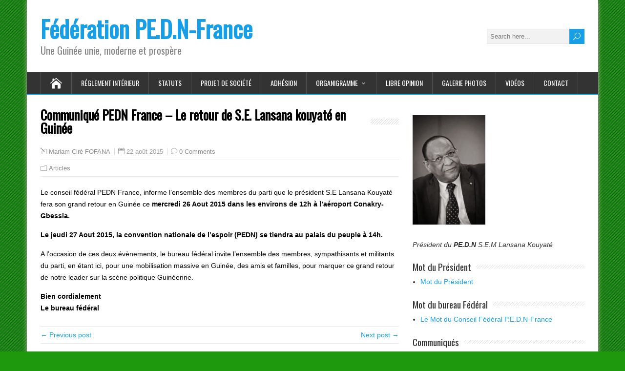

--- FILE ---
content_type: text/html; charset=UTF-8
request_url: https://www.pedn-france.org/communique-pedn-france-le-retour-de-s-e-lansana-kouyate-en-guinee/
body_size: 10931
content:
<!DOCTYPE html>
<!--[if IE 7]>
<html class="ie ie7" lang="fr-FR"
	prefix="og: https://ogp.me/ns#" >
<![endif]-->
<!--[if IE 8]>
<html class="ie ie8" lang="fr-FR"
	prefix="og: https://ogp.me/ns#" >
<![endif]-->
<!--[if !(IE 7) | !(IE 8)  ]><!-->
<html lang="fr-FR"
	prefix="og: https://ogp.me/ns#" >
<!--<![endif]-->
<head>
  <meta charset="UTF-8" /> 
  <meta name="viewport" content="width=device-width, initial-scale=1" />  
  <link rel="pingback" href="https://www.pedn-france.org/xmlrpc.php">  
<title>Communiqué PEDN France – Le retour de S.E. Lansana kouyaté en Guinée - Fédération PE.D.N-France</title>
<style>
#wpadminbar #wp-admin-bar-vtrts_free_top_button .ab-icon:before {
	content: "\f185";
	color: #1DAE22;
	top: 3px;
}
</style>

		<!-- All in One SEO 4.1.7 -->
		<meta name="description" content="Le conseil fédéral PEDN France, informe l’ensemble des membres du parti que le président S.E Lansana Kouyaté fera son grand retour en Guinée ce mercredi 26 Aout 2015 dans les environs de 12h à l’aéroport Conakry-Gbessia. Le jeudi 27 Aout 2015, la convention nationale de l’espoir (PEDN) se tiendra au palais du peuple à 14h." />
		<meta name="robots" content="max-image-preview:large" />
		<link rel="canonical" href="https://www.pedn-france.org/communique-pedn-france-le-retour-de-s-e-lansana-kouyate-en-guinee/" />
		<meta property="og:locale" content="fr_FR" />
		<meta property="og:site_name" content="Fédération PE.D.N-France - Une Guinée unie, moderne et prospère" />
		<meta property="og:type" content="article" />
		<meta property="og:title" content="Communiqué PEDN France – Le retour de S.E. Lansana kouyaté en Guinée - Fédération PE.D.N-France" />
		<meta property="og:description" content="Le conseil fédéral PEDN France, informe l’ensemble des membres du parti que le président S.E Lansana Kouyaté fera son grand retour en Guinée ce mercredi 26 Aout 2015 dans les environs de 12h à l’aéroport Conakry-Gbessia. Le jeudi 27 Aout 2015, la convention nationale de l’espoir (PEDN) se tiendra au palais du peuple à 14h." />
		<meta property="og:url" content="https://www.pedn-france.org/communique-pedn-france-le-retour-de-s-e-lansana-kouyate-en-guinee/" />
		<meta property="article:published_time" content="2015-08-22T11:33:25+00:00" />
		<meta property="article:modified_time" content="2015-08-22T11:33:25+00:00" />
		<meta name="twitter:card" content="summary" />
		<meta name="twitter:title" content="Communiqué PEDN France – Le retour de S.E. Lansana kouyaté en Guinée - Fédération PE.D.N-France" />
		<meta name="twitter:description" content="Le conseil fédéral PEDN France, informe l’ensemble des membres du parti que le président S.E Lansana Kouyaté fera son grand retour en Guinée ce mercredi 26 Aout 2015 dans les environs de 12h à l’aéroport Conakry-Gbessia. Le jeudi 27 Aout 2015, la convention nationale de l’espoir (PEDN) se tiendra au palais du peuple à 14h." />
		<script type="application/ld+json" class="aioseo-schema">
			{"@context":"https:\/\/schema.org","@graph":[{"@type":"WebSite","@id":"https:\/\/www.pedn-france.org\/#website","url":"https:\/\/www.pedn-france.org\/","name":"F\u00e9d\u00e9ration PE.D.N-France","description":"Une Guin\u00e9e unie, moderne et prosp\u00e8re","inLanguage":"fr-FR","publisher":{"@id":"https:\/\/www.pedn-france.org\/#organization"}},{"@type":"Organization","@id":"https:\/\/www.pedn-france.org\/#organization","name":"F\u00e9d\u00e9ration PE.D.N-France","url":"https:\/\/www.pedn-france.org\/"},{"@type":"BreadcrumbList","@id":"https:\/\/www.pedn-france.org\/communique-pedn-france-le-retour-de-s-e-lansana-kouyate-en-guinee\/#breadcrumblist","itemListElement":[{"@type":"ListItem","@id":"https:\/\/www.pedn-france.org\/#listItem","position":1,"item":{"@type":"WebPage","@id":"https:\/\/www.pedn-france.org\/","name":"Accueil","description":"Une Guin\u00e9e unie, moderne et prosp\u00e8re","url":"https:\/\/www.pedn-france.org\/"},"nextItem":"https:\/\/www.pedn-france.org\/communique-pedn-france-le-retour-de-s-e-lansana-kouyate-en-guinee\/#listItem"},{"@type":"ListItem","@id":"https:\/\/www.pedn-france.org\/communique-pedn-france-le-retour-de-s-e-lansana-kouyate-en-guinee\/#listItem","position":2,"item":{"@type":"WebPage","@id":"https:\/\/www.pedn-france.org\/communique-pedn-france-le-retour-de-s-e-lansana-kouyate-en-guinee\/","name":"Communiqu\u00e9 PEDN France - Le retour de S.E. Lansana kouyat\u00e9 en Guin\u00e9e","description":"Le conseil f\u00e9d\u00e9ral PEDN France, informe l\u2019ensemble des membres du parti que le pr\u00e9sident S.E Lansana Kouyat\u00e9 fera son grand retour en Guin\u00e9e ce mercredi 26 Aout 2015 dans les environs de 12h \u00e0 l\u2019a\u00e9roport Conakry-Gbessia. Le jeudi 27 Aout 2015, la convention nationale de l\u2019espoir (PEDN) se tiendra au palais du peuple \u00e0 14h.","url":"https:\/\/www.pedn-france.org\/communique-pedn-france-le-retour-de-s-e-lansana-kouyate-en-guinee\/"},"previousItem":"https:\/\/www.pedn-france.org\/#listItem"}]},{"@type":"Person","@id":"https:\/\/www.pedn-france.org\/author\/mfofana\/#author","url":"https:\/\/www.pedn-france.org\/author\/mfofana\/","name":"Mariam\u00a0Cir\u00e9 FOFANA","image":{"@type":"ImageObject","@id":"https:\/\/www.pedn-france.org\/communique-pedn-france-le-retour-de-s-e-lansana-kouyate-en-guinee\/#authorImage","url":"https:\/\/secure.gravatar.com\/avatar\/b0fb198302eba48278f51e6b11704c68?s=96&d=mm&r=g","width":96,"height":96,"caption":"Mariam\u00a0Cir\u00e9 FOFANA"}},{"@type":"WebPage","@id":"https:\/\/www.pedn-france.org\/communique-pedn-france-le-retour-de-s-e-lansana-kouyate-en-guinee\/#webpage","url":"https:\/\/www.pedn-france.org\/communique-pedn-france-le-retour-de-s-e-lansana-kouyate-en-guinee\/","name":"Communiqu\u00e9 PEDN France \u2013 Le retour de S.E. Lansana kouyat\u00e9 en Guin\u00e9e - F\u00e9d\u00e9ration PE.D.N-France","description":"Le conseil f\u00e9d\u00e9ral PEDN France, informe l\u2019ensemble des membres du parti que le pr\u00e9sident S.E Lansana Kouyat\u00e9 fera son grand retour en Guin\u00e9e ce mercredi 26 Aout 2015 dans les environs de 12h \u00e0 l\u2019a\u00e9roport Conakry-Gbessia. Le jeudi 27 Aout 2015, la convention nationale de l\u2019espoir (PEDN) se tiendra au palais du peuple \u00e0 14h.","inLanguage":"fr-FR","isPartOf":{"@id":"https:\/\/www.pedn-france.org\/#website"},"breadcrumb":{"@id":"https:\/\/www.pedn-france.org\/communique-pedn-france-le-retour-de-s-e-lansana-kouyate-en-guinee\/#breadcrumblist"},"author":"https:\/\/www.pedn-france.org\/author\/mfofana\/#author","creator":"https:\/\/www.pedn-france.org\/author\/mfofana\/#author","datePublished":"2015-08-22T11:33:25+02:00","dateModified":"2015-08-22T11:33:25+02:00"},{"@type":"BlogPosting","@id":"https:\/\/www.pedn-france.org\/communique-pedn-france-le-retour-de-s-e-lansana-kouyate-en-guinee\/#blogposting","name":"Communiqu\u00e9 PEDN France \u2013 Le retour de S.E. Lansana kouyat\u00e9 en Guin\u00e9e - F\u00e9d\u00e9ration PE.D.N-France","description":"Le conseil f\u00e9d\u00e9ral PEDN France, informe l\u2019ensemble des membres du parti que le pr\u00e9sident S.E Lansana Kouyat\u00e9 fera son grand retour en Guin\u00e9e ce mercredi 26 Aout 2015 dans les environs de 12h \u00e0 l\u2019a\u00e9roport Conakry-Gbessia. Le jeudi 27 Aout 2015, la convention nationale de l\u2019espoir (PEDN) se tiendra au palais du peuple \u00e0 14h.","inLanguage":"fr-FR","headline":"Communiqu\u00e9 PEDN France - Le retour de S.E. Lansana kouyat\u00e9 en Guin\u00e9e","author":{"@id":"https:\/\/www.pedn-france.org\/author\/mfofana\/#author"},"publisher":{"@id":"https:\/\/www.pedn-france.org\/#organization"},"datePublished":"2015-08-22T11:33:25+02:00","dateModified":"2015-08-22T11:33:25+02:00","articleSection":"Articles","mainEntityOfPage":{"@id":"https:\/\/www.pedn-france.org\/communique-pedn-france-le-retour-de-s-e-lansana-kouyate-en-guinee\/#webpage"},"isPartOf":{"@id":"https:\/\/www.pedn-france.org\/communique-pedn-france-le-retour-de-s-e-lansana-kouyate-en-guinee\/#webpage"}}]}
		</script>
		<!-- All in One SEO -->

<link rel='dns-prefetch' href='//fonts.googleapis.com' />
<link rel="alternate" type="application/rss+xml" title="Fédération PE.D.N-France &raquo; Flux" href="https://www.pedn-france.org/feed/" />
<link rel="alternate" type="application/rss+xml" title="Fédération PE.D.N-France &raquo; Flux des commentaires" href="https://www.pedn-france.org/comments/feed/" />
<link rel="alternate" type="application/rss+xml" title="Fédération PE.D.N-France &raquo; Communiqué PEDN France &#8211; Le retour de S.E. Lansana kouyaté en Guinée Flux des commentaires" href="https://www.pedn-france.org/communique-pedn-france-le-retour-de-s-e-lansana-kouyate-en-guinee/feed/" />
<script type="text/javascript">
window._wpemojiSettings = {"baseUrl":"https:\/\/s.w.org\/images\/core\/emoji\/14.0.0\/72x72\/","ext":".png","svgUrl":"https:\/\/s.w.org\/images\/core\/emoji\/14.0.0\/svg\/","svgExt":".svg","source":{"concatemoji":"https:\/\/www.pedn-france.org\/wp-includes\/js\/wp-emoji-release.min.js?ver=6.2.8"}};
/*! This file is auto-generated */
!function(e,a,t){var n,r,o,i=a.createElement("canvas"),p=i.getContext&&i.getContext("2d");function s(e,t){p.clearRect(0,0,i.width,i.height),p.fillText(e,0,0);e=i.toDataURL();return p.clearRect(0,0,i.width,i.height),p.fillText(t,0,0),e===i.toDataURL()}function c(e){var t=a.createElement("script");t.src=e,t.defer=t.type="text/javascript",a.getElementsByTagName("head")[0].appendChild(t)}for(o=Array("flag","emoji"),t.supports={everything:!0,everythingExceptFlag:!0},r=0;r<o.length;r++)t.supports[o[r]]=function(e){if(p&&p.fillText)switch(p.textBaseline="top",p.font="600 32px Arial",e){case"flag":return s("\ud83c\udff3\ufe0f\u200d\u26a7\ufe0f","\ud83c\udff3\ufe0f\u200b\u26a7\ufe0f")?!1:!s("\ud83c\uddfa\ud83c\uddf3","\ud83c\uddfa\u200b\ud83c\uddf3")&&!s("\ud83c\udff4\udb40\udc67\udb40\udc62\udb40\udc65\udb40\udc6e\udb40\udc67\udb40\udc7f","\ud83c\udff4\u200b\udb40\udc67\u200b\udb40\udc62\u200b\udb40\udc65\u200b\udb40\udc6e\u200b\udb40\udc67\u200b\udb40\udc7f");case"emoji":return!s("\ud83e\udef1\ud83c\udffb\u200d\ud83e\udef2\ud83c\udfff","\ud83e\udef1\ud83c\udffb\u200b\ud83e\udef2\ud83c\udfff")}return!1}(o[r]),t.supports.everything=t.supports.everything&&t.supports[o[r]],"flag"!==o[r]&&(t.supports.everythingExceptFlag=t.supports.everythingExceptFlag&&t.supports[o[r]]);t.supports.everythingExceptFlag=t.supports.everythingExceptFlag&&!t.supports.flag,t.DOMReady=!1,t.readyCallback=function(){t.DOMReady=!0},t.supports.everything||(n=function(){t.readyCallback()},a.addEventListener?(a.addEventListener("DOMContentLoaded",n,!1),e.addEventListener("load",n,!1)):(e.attachEvent("onload",n),a.attachEvent("onreadystatechange",function(){"complete"===a.readyState&&t.readyCallback()})),(e=t.source||{}).concatemoji?c(e.concatemoji):e.wpemoji&&e.twemoji&&(c(e.twemoji),c(e.wpemoji)))}(window,document,window._wpemojiSettings);
</script>
<style type="text/css">
img.wp-smiley,
img.emoji {
	display: inline !important;
	border: none !important;
	box-shadow: none !important;
	height: 1em !important;
	width: 1em !important;
	margin: 0 0.07em !important;
	vertical-align: -0.1em !important;
	background: none !important;
	padding: 0 !important;
}
</style>
	<link rel='stylesheet' id='wp-block-library-css' href='https://www.pedn-france.org/wp-includes/css/dist/block-library/style.min.css?ver=6.2.8' type='text/css' media='all' />
<link rel='stylesheet' id='classic-theme-styles-css' href='https://www.pedn-france.org/wp-includes/css/classic-themes.min.css?ver=6.2.8' type='text/css' media='all' />
<style id='global-styles-inline-css' type='text/css'>
body{--wp--preset--color--black: #000000;--wp--preset--color--cyan-bluish-gray: #abb8c3;--wp--preset--color--white: #ffffff;--wp--preset--color--pale-pink: #f78da7;--wp--preset--color--vivid-red: #cf2e2e;--wp--preset--color--luminous-vivid-orange: #ff6900;--wp--preset--color--luminous-vivid-amber: #fcb900;--wp--preset--color--light-green-cyan: #7bdcb5;--wp--preset--color--vivid-green-cyan: #00d084;--wp--preset--color--pale-cyan-blue: #8ed1fc;--wp--preset--color--vivid-cyan-blue: #0693e3;--wp--preset--color--vivid-purple: #9b51e0;--wp--preset--gradient--vivid-cyan-blue-to-vivid-purple: linear-gradient(135deg,rgba(6,147,227,1) 0%,rgb(155,81,224) 100%);--wp--preset--gradient--light-green-cyan-to-vivid-green-cyan: linear-gradient(135deg,rgb(122,220,180) 0%,rgb(0,208,130) 100%);--wp--preset--gradient--luminous-vivid-amber-to-luminous-vivid-orange: linear-gradient(135deg,rgba(252,185,0,1) 0%,rgba(255,105,0,1) 100%);--wp--preset--gradient--luminous-vivid-orange-to-vivid-red: linear-gradient(135deg,rgba(255,105,0,1) 0%,rgb(207,46,46) 100%);--wp--preset--gradient--very-light-gray-to-cyan-bluish-gray: linear-gradient(135deg,rgb(238,238,238) 0%,rgb(169,184,195) 100%);--wp--preset--gradient--cool-to-warm-spectrum: linear-gradient(135deg,rgb(74,234,220) 0%,rgb(151,120,209) 20%,rgb(207,42,186) 40%,rgb(238,44,130) 60%,rgb(251,105,98) 80%,rgb(254,248,76) 100%);--wp--preset--gradient--blush-light-purple: linear-gradient(135deg,rgb(255,206,236) 0%,rgb(152,150,240) 100%);--wp--preset--gradient--blush-bordeaux: linear-gradient(135deg,rgb(254,205,165) 0%,rgb(254,45,45) 50%,rgb(107,0,62) 100%);--wp--preset--gradient--luminous-dusk: linear-gradient(135deg,rgb(255,203,112) 0%,rgb(199,81,192) 50%,rgb(65,88,208) 100%);--wp--preset--gradient--pale-ocean: linear-gradient(135deg,rgb(255,245,203) 0%,rgb(182,227,212) 50%,rgb(51,167,181) 100%);--wp--preset--gradient--electric-grass: linear-gradient(135deg,rgb(202,248,128) 0%,rgb(113,206,126) 100%);--wp--preset--gradient--midnight: linear-gradient(135deg,rgb(2,3,129) 0%,rgb(40,116,252) 100%);--wp--preset--duotone--dark-grayscale: url('#wp-duotone-dark-grayscale');--wp--preset--duotone--grayscale: url('#wp-duotone-grayscale');--wp--preset--duotone--purple-yellow: url('#wp-duotone-purple-yellow');--wp--preset--duotone--blue-red: url('#wp-duotone-blue-red');--wp--preset--duotone--midnight: url('#wp-duotone-midnight');--wp--preset--duotone--magenta-yellow: url('#wp-duotone-magenta-yellow');--wp--preset--duotone--purple-green: url('#wp-duotone-purple-green');--wp--preset--duotone--blue-orange: url('#wp-duotone-blue-orange');--wp--preset--font-size--small: 13px;--wp--preset--font-size--medium: 20px;--wp--preset--font-size--large: 36px;--wp--preset--font-size--x-large: 42px;--wp--preset--spacing--20: 0.44rem;--wp--preset--spacing--30: 0.67rem;--wp--preset--spacing--40: 1rem;--wp--preset--spacing--50: 1.5rem;--wp--preset--spacing--60: 2.25rem;--wp--preset--spacing--70: 3.38rem;--wp--preset--spacing--80: 5.06rem;--wp--preset--shadow--natural: 6px 6px 9px rgba(0, 0, 0, 0.2);--wp--preset--shadow--deep: 12px 12px 50px rgba(0, 0, 0, 0.4);--wp--preset--shadow--sharp: 6px 6px 0px rgba(0, 0, 0, 0.2);--wp--preset--shadow--outlined: 6px 6px 0px -3px rgba(255, 255, 255, 1), 6px 6px rgba(0, 0, 0, 1);--wp--preset--shadow--crisp: 6px 6px 0px rgba(0, 0, 0, 1);}:where(.is-layout-flex){gap: 0.5em;}body .is-layout-flow > .alignleft{float: left;margin-inline-start: 0;margin-inline-end: 2em;}body .is-layout-flow > .alignright{float: right;margin-inline-start: 2em;margin-inline-end: 0;}body .is-layout-flow > .aligncenter{margin-left: auto !important;margin-right: auto !important;}body .is-layout-constrained > .alignleft{float: left;margin-inline-start: 0;margin-inline-end: 2em;}body .is-layout-constrained > .alignright{float: right;margin-inline-start: 2em;margin-inline-end: 0;}body .is-layout-constrained > .aligncenter{margin-left: auto !important;margin-right: auto !important;}body .is-layout-constrained > :where(:not(.alignleft):not(.alignright):not(.alignfull)){max-width: var(--wp--style--global--content-size);margin-left: auto !important;margin-right: auto !important;}body .is-layout-constrained > .alignwide{max-width: var(--wp--style--global--wide-size);}body .is-layout-flex{display: flex;}body .is-layout-flex{flex-wrap: wrap;align-items: center;}body .is-layout-flex > *{margin: 0;}:where(.wp-block-columns.is-layout-flex){gap: 2em;}.has-black-color{color: var(--wp--preset--color--black) !important;}.has-cyan-bluish-gray-color{color: var(--wp--preset--color--cyan-bluish-gray) !important;}.has-white-color{color: var(--wp--preset--color--white) !important;}.has-pale-pink-color{color: var(--wp--preset--color--pale-pink) !important;}.has-vivid-red-color{color: var(--wp--preset--color--vivid-red) !important;}.has-luminous-vivid-orange-color{color: var(--wp--preset--color--luminous-vivid-orange) !important;}.has-luminous-vivid-amber-color{color: var(--wp--preset--color--luminous-vivid-amber) !important;}.has-light-green-cyan-color{color: var(--wp--preset--color--light-green-cyan) !important;}.has-vivid-green-cyan-color{color: var(--wp--preset--color--vivid-green-cyan) !important;}.has-pale-cyan-blue-color{color: var(--wp--preset--color--pale-cyan-blue) !important;}.has-vivid-cyan-blue-color{color: var(--wp--preset--color--vivid-cyan-blue) !important;}.has-vivid-purple-color{color: var(--wp--preset--color--vivid-purple) !important;}.has-black-background-color{background-color: var(--wp--preset--color--black) !important;}.has-cyan-bluish-gray-background-color{background-color: var(--wp--preset--color--cyan-bluish-gray) !important;}.has-white-background-color{background-color: var(--wp--preset--color--white) !important;}.has-pale-pink-background-color{background-color: var(--wp--preset--color--pale-pink) !important;}.has-vivid-red-background-color{background-color: var(--wp--preset--color--vivid-red) !important;}.has-luminous-vivid-orange-background-color{background-color: var(--wp--preset--color--luminous-vivid-orange) !important;}.has-luminous-vivid-amber-background-color{background-color: var(--wp--preset--color--luminous-vivid-amber) !important;}.has-light-green-cyan-background-color{background-color: var(--wp--preset--color--light-green-cyan) !important;}.has-vivid-green-cyan-background-color{background-color: var(--wp--preset--color--vivid-green-cyan) !important;}.has-pale-cyan-blue-background-color{background-color: var(--wp--preset--color--pale-cyan-blue) !important;}.has-vivid-cyan-blue-background-color{background-color: var(--wp--preset--color--vivid-cyan-blue) !important;}.has-vivid-purple-background-color{background-color: var(--wp--preset--color--vivid-purple) !important;}.has-black-border-color{border-color: var(--wp--preset--color--black) !important;}.has-cyan-bluish-gray-border-color{border-color: var(--wp--preset--color--cyan-bluish-gray) !important;}.has-white-border-color{border-color: var(--wp--preset--color--white) !important;}.has-pale-pink-border-color{border-color: var(--wp--preset--color--pale-pink) !important;}.has-vivid-red-border-color{border-color: var(--wp--preset--color--vivid-red) !important;}.has-luminous-vivid-orange-border-color{border-color: var(--wp--preset--color--luminous-vivid-orange) !important;}.has-luminous-vivid-amber-border-color{border-color: var(--wp--preset--color--luminous-vivid-amber) !important;}.has-light-green-cyan-border-color{border-color: var(--wp--preset--color--light-green-cyan) !important;}.has-vivid-green-cyan-border-color{border-color: var(--wp--preset--color--vivid-green-cyan) !important;}.has-pale-cyan-blue-border-color{border-color: var(--wp--preset--color--pale-cyan-blue) !important;}.has-vivid-cyan-blue-border-color{border-color: var(--wp--preset--color--vivid-cyan-blue) !important;}.has-vivid-purple-border-color{border-color: var(--wp--preset--color--vivid-purple) !important;}.has-vivid-cyan-blue-to-vivid-purple-gradient-background{background: var(--wp--preset--gradient--vivid-cyan-blue-to-vivid-purple) !important;}.has-light-green-cyan-to-vivid-green-cyan-gradient-background{background: var(--wp--preset--gradient--light-green-cyan-to-vivid-green-cyan) !important;}.has-luminous-vivid-amber-to-luminous-vivid-orange-gradient-background{background: var(--wp--preset--gradient--luminous-vivid-amber-to-luminous-vivid-orange) !important;}.has-luminous-vivid-orange-to-vivid-red-gradient-background{background: var(--wp--preset--gradient--luminous-vivid-orange-to-vivid-red) !important;}.has-very-light-gray-to-cyan-bluish-gray-gradient-background{background: var(--wp--preset--gradient--very-light-gray-to-cyan-bluish-gray) !important;}.has-cool-to-warm-spectrum-gradient-background{background: var(--wp--preset--gradient--cool-to-warm-spectrum) !important;}.has-blush-light-purple-gradient-background{background: var(--wp--preset--gradient--blush-light-purple) !important;}.has-blush-bordeaux-gradient-background{background: var(--wp--preset--gradient--blush-bordeaux) !important;}.has-luminous-dusk-gradient-background{background: var(--wp--preset--gradient--luminous-dusk) !important;}.has-pale-ocean-gradient-background{background: var(--wp--preset--gradient--pale-ocean) !important;}.has-electric-grass-gradient-background{background: var(--wp--preset--gradient--electric-grass) !important;}.has-midnight-gradient-background{background: var(--wp--preset--gradient--midnight) !important;}.has-small-font-size{font-size: var(--wp--preset--font-size--small) !important;}.has-medium-font-size{font-size: var(--wp--preset--font-size--medium) !important;}.has-large-font-size{font-size: var(--wp--preset--font-size--large) !important;}.has-x-large-font-size{font-size: var(--wp--preset--font-size--x-large) !important;}
.wp-block-navigation a:where(:not(.wp-element-button)){color: inherit;}
:where(.wp-block-columns.is-layout-flex){gap: 2em;}
.wp-block-pullquote{font-size: 1.5em;line-height: 1.6;}
</style>
<link rel='stylesheet' id='contact-form-7-css' href='https://www.pedn-france.org/wp-content/plugins/contact-form-7/includes/css/styles.css?ver=5.5.5' type='text/css' media='all' />
<link rel='stylesheet' id='think-button-style-css' href='https://www.pedn-france.org/wp-content/plugins/contact-form-email/css/button.css?ver=6.2.8' type='text/css' media='all' />
<link rel='stylesheet' id='easingslider-css' href='https://www.pedn-france.org/wp-content/plugins/easing-slider/assets/css/public.min.css?ver=3.0.8' type='text/css' media='all' />
<link rel='stylesheet' id='happenstance-style-css' href='https://www.pedn-france.org/wp-content/themes/happenstance/style.css?ver=6.2.8' type='text/css' media='all' />
<link rel='stylesheet' id='happenstance-elegantfont-css' href='https://www.pedn-france.org/wp-content/themes/happenstance/css/elegantfont.css?ver=6.2.8' type='text/css' media='all' />
<link rel='stylesheet' id='happenstance-google-font-default-css' href='//fonts.googleapis.com/css?family=Oswald&#038;subset=latin%2Clatin-ext&#038;ver=6.2.8' type='text/css' media='all' />
<script type='text/javascript' id='ahc_front_js-js-extra'>
/* <![CDATA[ */
var ahc_ajax_front = {"ajax_url":"https:\/\/www.pedn-france.org\/wp-admin\/admin-ajax.php","page_id":"418","page_title":"Communiqu\u00e9 PEDN France \u2013 Le retour de S.E. Lansana kouyat\u00e9 en Guin\u00e9e","post_type":"post"};
/* ]]> */
</script>
<script type='text/javascript' src='https://www.pedn-france.org/wp-content/plugins/visitors-traffic-real-time-statistics/js/front.js?ver=6.2.8' id='ahc_front_js-js'></script>
<script type='text/javascript' src='https://www.pedn-france.org/wp-includes/js/jquery/jquery.min.js?ver=3.6.4' id='jquery-core-js'></script>
<script type='text/javascript' src='https://www.pedn-france.org/wp-includes/js/jquery/jquery-migrate.min.js?ver=3.4.0' id='jquery-migrate-js'></script>
<script type='text/javascript' src='https://www.pedn-france.org/wp-content/plugins/easing-slider/assets/js/public.min.js?ver=3.0.8' id='easingslider-js'></script>
<!--[if lt IE 9]>
<script type='text/javascript' src='https://www.pedn-france.org/wp-content/themes/happenstance/js/html5.js?ver=3.7.3' id='happenstance-html5-ie-js'></script>
<![endif]-->
<link rel="https://api.w.org/" href="https://www.pedn-france.org/wp-json/" /><link rel="alternate" type="application/json" href="https://www.pedn-france.org/wp-json/wp/v2/posts/418" /><link rel="EditURI" type="application/rsd+xml" title="RSD" href="https://www.pedn-france.org/xmlrpc.php?rsd" />
<link rel="wlwmanifest" type="application/wlwmanifest+xml" href="https://www.pedn-france.org/wp-includes/wlwmanifest.xml" />
<meta name="generator" content="WordPress 6.2.8" />
<link rel='shortlink' href='https://www.pedn-france.org/?p=418' />
<link rel="alternate" type="application/json+oembed" href="https://www.pedn-france.org/wp-json/oembed/1.0/embed?url=https%3A%2F%2Fwww.pedn-france.org%2Fcommunique-pedn-france-le-retour-de-s-e-lansana-kouyate-en-guinee%2F" />
<link rel="alternate" type="text/xml+oembed" href="https://www.pedn-france.org/wp-json/oembed/1.0/embed?url=https%3A%2F%2Fwww.pedn-france.org%2Fcommunique-pedn-france-le-retour-de-s-e-lansana-kouyate-en-guinee%2F&#038;format=xml" />
<!--[if IE]>
<style type="text/css" media="screen">
#container-shadow, .attachment-post-thumbnail, .attachment-thumbnail {
        behavior: url("https://www.pedn-france.org/wp-content/themes/happenstance/css/pie/PIE.php");
        zoom: 1;
}
</style>
<![endif]-->
<style type="text/css" id="custom-background-css">
body.custom-background { background-color: #1e990d; }
</style>
	<link rel="icon" href="https://www.pedn-france.org/wp-content/uploads/2015/06/logo_pedn-150x150.png" sizes="32x32" />
<link rel="icon" href="https://www.pedn-france.org/wp-content/uploads/2015/06/logo_pedn.png" sizes="192x192" />
<link rel="apple-touch-icon" href="https://www.pedn-france.org/wp-content/uploads/2015/06/logo_pedn.png" />
<meta name="msapplication-TileImage" content="https://www.pedn-france.org/wp-content/uploads/2015/06/logo_pedn.png" />
  
</head> 
<body class="post-template-default single single-post postid-418 single-format-standard custom-background" id="wrapper">
<div class="pattern"></div> 
   
<div id="container">
<div id="container-shadow">
  <header id="header">
   
    <div class="header-content-wrapper">
    <div class="header-content">
      <p class="site-title"><a href="https://www.pedn-france.org/">Fédération PE.D.N-France</a></p>
      <p class="site-description">Une Guinée unie, moderne et prospère</p>
<form id="searchform" method="get" action="https://www.pedn-france.org/">
  <div class="searchform-wrapper"><input type="text" value="" name="s" id="s" placeholder="Search here..." />
  <input type="submit" class="send icon_search" name="searchsubmit" value="&#x55;" /></div>
</form>    </div>
    </div>
  <div class="menu-box-container">
    <div class="menu-box-wrapper">
    <div class="menu-box">
      <a class="link-home" href="https://www.pedn-france.org/"><i class="icon_house" aria-hidden="true"></i></a>
<div class="menu-accueil-container"><ul id="nav" class="menu"><li id="menu-item-127" class="menu-item menu-item-type-post_type menu-item-object-page menu-item-127"><a href="https://www.pedn-france.org/reglement-interieur/">Réglement Intérieur</a></li>
<li id="menu-item-137" class="menu-item menu-item-type-post_type menu-item-object-page menu-item-137"><a href="https://www.pedn-france.org/statuts/">Statuts</a></li>
<li id="menu-item-138" class="menu-item menu-item-type-post_type menu-item-object-page menu-item-138"><a href="https://www.pedn-france.org/projets/">Projet de société</a></li>
<li id="menu-item-205" class="menu-item menu-item-type-post_type menu-item-object-page menu-item-205"><a href="https://www.pedn-france.org/adhesion/">Adhésion</a></li>
<li id="menu-item-315" class="menu-item menu-item-type-post_type menu-item-object-page menu-item-has-children menu-item-315"><a href="https://www.pedn-france.org/bureau-federal/">Organigramme</a>
<ul class="sub-menu">
	<li id="menu-item-297" class="menu-item menu-item-type-post_type menu-item-object-page first-menu-item menu-item-297"><a href="https://www.pedn-france.org/bureau-federal/">Bureau fédéral</a></li>
	<li id="menu-item-296" class="menu-item menu-item-type-post_type menu-item-object-page last-menu-item menu-item-296"><a href="https://www.pedn-france.org/les-sections/">Les sections</a></li>
</ul>
</li>
<li id="menu-item-132" class="menu-item menu-item-type-post_type menu-item-object-page menu-item-132"><a href="https://www.pedn-france.org/libre-opinion/">Libre Opinion</a></li>
<li id="menu-item-921" class="menu-item menu-item-type-post_type menu-item-object-page menu-item-921"><a href="https://www.pedn-france.org/galerie-photos/">GALERIE PHOTOS</a></li>
<li id="menu-item-163" class="menu-item menu-item-type-post_type menu-item-object-page menu-item-163"><a href="https://www.pedn-france.org/videos/">Vidéos</a></li>
<li id="menu-item-130" class="menu-item menu-item-type-post_type menu-item-object-page menu-item-130"><a href="https://www.pedn-france.org/contact/">Contact</a></li>
</ul></div>    </div>
    </div>
  </div>
    
  </header> <!-- end of header -->

  <div id="wrapper-content">
  <div id="main-content">
  <div id="content" class="hentry">    <div class="content-headline">   
      <h1 class="entry-headline title single-title entry-title"><span class="entry-headline-text">Communiqué PEDN France &#8211; Le retour de S.E. Lansana kouyaté en Guinée</span></h1>
    </div>
    <p class="post-meta">
      <span class="post-info-author vcard author"><i class="icon_pencil-edit" aria-hidden="true"></i><span class="fn"><a href="https://www.pedn-france.org/author/mfofana/" title="Articles par Mariam Ciré FOFANA" rel="author">Mariam Ciré FOFANA</a></span></span>
      <span class="post-info-date post_date date updated"><i class="icon_calendar" aria-hidden="true"></i>22 août 2015</span>
      <span class="post-info-comments"><i class="icon_comment_alt" aria-hidden="true"></i><a href="https://www.pedn-france.org/communique-pedn-france-le-retour-de-s-e-lansana-kouyate-en-guinee/#respond">0 Comments</a></span>
    </p>
    <div class="post-info">
      <p class="post-category"><span class="post-info-category"><i class="icon_folder-alt" aria-hidden="true"></i><a href="https://www.pedn-france.org/category/articles/" rel="category tag">Articles</a></span></p>
    </div>
    <div class="entry-content">
<p>Le conseil fédéral PEDN France, informe l’ensemble des membres du parti que le président S.E Lansana Kouyaté  fera son grand retour en Guinée ce <b>mercredi 26 Aout 2015 dans les environs de 12h à l’aéroport Conakry-Gbessia.</b></p>
<p><b>Le jeudi 27 Aout 2015, la convention nationale  de l’espoir (PEDN) se tiendra au palais du peuple à 14h.</b></p>
<p>A l’occasion de ces deux évènements, le bureau fédéral invite l’ensemble des membres, sympathisants et militants du parti, en étant ici,  pour une mobilisation massive en Guinée, des amis et familles, pour marquer ce grand retour de notre leader sur la scène politique Guinéenne.</p>
<p><b>Bien cordialement<br />
Le bureau fédéral</b></p>
<div id="happenstance-post-nav" class="navigation" role="navigation">
	<div class="nav-wrapper">
  <p class="nav-previous"><a href="https://www.pedn-france.org/la-guinee-doit-prendre-son-destin-en-main/" title="La Guinée doit prendre son destin en main">&larr; Previous post</a></p>
	<p class="nav-next"><a href="https://www.pedn-france.org/la-democratie-en-peril/" title="LA DÉMOCRATIE EN PÉRIL">Next post &rarr;</a></p>
   </div>
</div>
<div class="wrapper-related-posts">
      <h2 class="entry-headline">Related Posts</h2>  
      <div class="flexslider">      
        <ul class="slides">
	       <li><a title="Lansana Kouyaté lance un appel à ses compatriotes" href="https://www.pedn-france.org/lansana-kouyate-lance-un-appel-a-ses-compatriotes/"><img class="attachment-slider-thumb wp-post-image" src="https://www.pedn-france.org/wp-content/themes/happenstance/images/slide.jpg" alt="Lansana Kouyaté lance un appel à ses compatriotes" /></a><a class="slider-link" title="Lansana Kouyaté lance un appel à ses compatriotes" href="https://www.pedn-france.org/lansana-kouyate-lance-un-appel-a-ses-compatriotes/">Lansana Kouyaté lance un appel à ses compatriotes</a></li>
	       <li><a title="Lansana Kouyaté : J&#8217;ai dit à Alpha Condé de ne pas compter sur moi pour changer la Constitution" href="https://www.pedn-france.org/lansana-kouyate-jai-dit-a-alpha-conde-de-ne-pas-compter-sur-moi-pour-changer-la-constitution/"><img width="150" height="150" src="https://www.pedn-france.org/wp-content/uploads/2020/01/20200118_190755-150x150.jpg" class="attachment-thumbnail size-thumbnail wp-post-image" alt="" decoding="async" loading="lazy" /></a><a class="slider-link" title="Lansana Kouyaté : J&#8217;ai dit à Alpha Condé de ne pas compter sur moi pour changer la Constitution" href="https://www.pedn-france.org/lansana-kouyate-jai-dit-a-alpha-conde-de-ne-pas-compter-sur-moi-pour-changer-la-constitution/">Lansana Kouyaté : J&#8217;ai dit à Alpha Condé de ne pas compter sur moi pour changer la Constitution</a></li>
	       <li><a title="PE.D.N France : Candidatures pour les élections en Février" href="https://www.pedn-france.org/pe-d-n-france-candidatures-pour-les-elections-en-fevrier/"><img width="150" height="150" src="https://www.pedn-france.org/wp-content/uploads/2020/01/Vote-150x150.png" class="attachment-thumbnail size-thumbnail wp-post-image" alt="" decoding="async" loading="lazy" /></a><a class="slider-link" title="PE.D.N France : Candidatures pour les élections en Février" href="https://www.pedn-france.org/pe-d-n-france-candidatures-pour-les-elections-en-fevrier/">PE.D.N France : Candidatures pour les élections en Février</a></li>
	       <li><a title="Lansana Kouyaté dénonce l&#8217;immixtion des politiques dans l&#8217;harmonie des populations" href="https://www.pedn-france.org/lansana-kouyate-denonce-limmixtion-des-politiques-dans-lharmonie-des-populations/"><img width="150" height="150" src="https://www.pedn-france.org/wp-content/uploads/2020/01/KOUYATE-150x150.jpg" class="attachment-thumbnail size-thumbnail wp-post-image" alt="" decoding="async" loading="lazy" /></a><a class="slider-link" title="Lansana Kouyaté dénonce l&#8217;immixtion des politiques dans l&#8217;harmonie des populations" href="https://www.pedn-france.org/lansana-kouyate-denonce-limmixtion-des-politiques-dans-lharmonie-des-populations/">Lansana Kouyaté dénonce l&#8217;immixtion des politiques dans l&#8217;harmonie des populations</a></li>
	       <li><a title="Une nouvelle page franco-africaine va-t-elle s’ouvrir ?" href="https://www.pedn-france.org/une-nouvelle-page-franco-africaine-va-t-elle-souvrir/"><img width="150" height="150" src="https://www.pedn-france.org/wp-content/uploads/2019/12/DSC_0599-150x150.jpg" class="attachment-thumbnail size-thumbnail wp-post-image" alt="" decoding="async" loading="lazy" /></a><a class="slider-link" title="Une nouvelle page franco-africaine va-t-elle s’ouvrir ?" href="https://www.pedn-france.org/une-nouvelle-page-franco-africaine-va-t-elle-souvrir/">Une nouvelle page franco-africaine va-t-elle s’ouvrir ?</a></li>
	       <li><a title="La colère de Lansana Kouyaté face à la désillusion générale en Guinée" href="https://www.pedn-france.org/la-colere-de-lansana-kouyate-face-a-la-desillusion-generale-en-guinee/"><img width="150" height="150" src="https://www.pedn-france.org/wp-content/uploads/2019/10/20191019_162527-150x150.jpg" class="attachment-thumbnail size-thumbnail wp-post-image" alt="" decoding="async" loading="lazy" /></a><a class="slider-link" title="La colère de Lansana Kouyaté face à la désillusion générale en Guinée" href="https://www.pedn-france.org/la-colere-de-lansana-kouyate-face-a-la-desillusion-generale-en-guinee/">La colère de Lansana Kouyaté face à la désillusion générale en Guinée</a></li>
        </ul>
      </div>
</div>

<div id="comments" class="comments-area">

	
		<div id="respond" class="comment-respond">
		<h3 id="reply-title" class="comment-reply-title">Leave a Comment <small><a rel="nofollow" id="cancel-comment-reply-link" href="/communique-pedn-france-le-retour-de-s-e-lansana-kouyate-en-guinee/#respond" style="display:none;">Annuler la réponse</a></small></h3><form action="https://www.pedn-france.org/wp-comments-post.php" method="post" id="commentform" class="comment-form"><p class="comment-notes"><span id="email-notes">Votre adresse e-mail ne sera pas publiée.</span> <span class="required-field-message">Les champs obligatoires sont indiqués avec <span class="required">*</span></span></p><p><label for="comment"></label><textarea id="comment" name="comment" cols="45" rows="8" aria-required="true" placeholder="Comment..."></textarea></p><p class="comment-form-author"><label for="author"></label> <input id="author" name="author" type="text" placeholder="Your name *" value=""  size="30" aria-required='true' /></p>
<p class="comment-form-email"><label for="email"></label> <input id="email" name="email" type="text" placeholder="E-mail *" value="" size="30" aria-required='true' /></p>
<p class="comment-form-url"><label for="url"></label> <input id="url" name="url" type="text" placeholder="Website" value="" size="30" /></p>
<p class="comment-form-cookies-consent"><input id="wp-comment-cookies-consent" name="wp-comment-cookies-consent" type="checkbox" value="yes" /> <label for="wp-comment-cookies-consent">Enregistrer mon nom, mon e-mail et mon site dans le navigateur pour mon prochain commentaire.</label></p>
<p class="form-submit"><input name="submit" type="submit" id="submit" class="submit" value="Laisser un commentaire" /> <input type='hidden' name='comment_post_ID' value='418' id='comment_post_ID' />
<input type='hidden' name='comment_parent' id='comment_parent' value='0' />
</p><p style="display: none !important;"><label>&#916;<textarea name="ak_hp_textarea" cols="45" rows="8" maxlength="100"></textarea></label><input type="hidden" id="ak_js_1" name="ak_js" value="30"/><script>document.getElementById( "ak_js_1" ).setAttribute( "value", ( new Date() ).getTime() );</script></p></form>	</div><!-- #respond -->
	
</div><!-- #comments .comments-area -->    </div>   
  </div> <!-- end of content -->
<aside id="sidebar">
<div id="text-3" class="sidebar-widget widget_text">			<div class="textwidget"><p><a href="https://www.pedn-france.org/wp-content/uploads/2015/06/cropped-m2.jpg"><img decoding="async" loading="lazy" class="wp-image-556  alignnone" src="https://www.pedn-france.org/wp-content/uploads/2017/04/Kouyaté-2-200x300.jpg" alt="" width="149" height="224" srcset="https://www.pedn-france.org/wp-content/uploads/2017/04/Kouyaté-2-200x300.jpg 200w, https://www.pedn-france.org/wp-content/uploads/2017/04/Kouyaté-2.jpg 480w" sizes="(max-width: 149px) 100vw, 149px" /></a></p>
<p><em>Président du <strong>PE.D.N</strong> S.E.M Lansana Kouyaté</em></p>
</div>
		</div><div id="pages-3" class="sidebar-widget widget_pages"> <p class="sidebar-headline"><span class="sidebar-headline-text">Mot du Président</span></p>
			<ul>
				<li class="page_item page-item-139"><a href="https://www.pedn-france.org/mot-du-president/">Mot du Président</a></li>
			</ul>

			</div><div id="pages-6" class="sidebar-widget widget_pages"> <p class="sidebar-headline"><span class="sidebar-headline-text">Mot du bureau Fédéral </span></p>
			<ul>
				<li class="page_item page-item-177"><a href="https://www.pedn-france.org/mot-du-conseil-federal/">Le Mot du Conseil Fédéral P.E.D.N-France</a></li>
			</ul>

			</div><div id="pages-5" class="sidebar-widget widget_pages"> <p class="sidebar-headline"><span class="sidebar-headline-text">Communiqués</span></p>
			<ul>
				<li class="page_item page-item-143"><a href="https://www.pedn-france.org/communiques-du-parti/">Convocation Assemblée Générale extraordinaire</a></li>
<li class="page_item page-item-189"><a href="https://www.pedn-france.org/communique-du-bureau-federal-pedn-france/">Communiqué du Bureau Fédéral P.E.D.N-France</a></li>
			</ul>

			</div><div id="pages-9" class="sidebar-widget widget_pages"> <p class="sidebar-headline"><span class="sidebar-headline-text">GALERIE PHOTOS</span></p>
			<ul>
				<li class="page_item page-item-222"><a href="https://www.pedn-france.org/galerie-photos/">GALERIE PHOTOS</a></li>
			</ul>

			</div><div id="media_video-3" class="sidebar-widget widget_media_video"> <p class="sidebar-headline"><span class="sidebar-headline-text">Conférence PE.D.N Nice 2017</span></p><div style="width:100%;" class="wp-video"><!--[if lt IE 9]><script>document.createElement('video');</script><![endif]-->
<video class="wp-video-shortcode" id="video-418-1" preload="metadata" controls="controls"><source type="video/youtube" src="https://www.youtube.com/watch?v=AZxKnsVPNzw&#038;_=1" /><a href="https://www.youtube.com/watch?v=AZxKnsVPNzw">https://www.youtube.com/watch?v=AZxKnsVPNzw</a></video></div></div><div id="calendar-3" class="sidebar-widget widget_calendar"><div id="calendar_wrap" class="calendar_wrap"><table id="wp-calendar" class="wp-calendar-table">
	<caption>janvier 2026</caption>
	<thead>
	<tr>
		<th scope="col" title="lundi">L</th>
		<th scope="col" title="mardi">M</th>
		<th scope="col" title="mercredi">M</th>
		<th scope="col" title="jeudi">J</th>
		<th scope="col" title="vendredi">V</th>
		<th scope="col" title="samedi">S</th>
		<th scope="col" title="dimanche">D</th>
	</tr>
	</thead>
	<tbody>
	<tr>
		<td colspan="3" class="pad">&nbsp;</td><td>1</td><td>2</td><td>3</td><td>4</td>
	</tr>
	<tr>
		<td>5</td><td>6</td><td>7</td><td>8</td><td>9</td><td>10</td><td>11</td>
	</tr>
	<tr>
		<td>12</td><td>13</td><td>14</td><td>15</td><td>16</td><td>17</td><td id="today">18</td>
	</tr>
	<tr>
		<td>19</td><td>20</td><td>21</td><td>22</td><td>23</td><td>24</td><td>25</td>
	</tr>
	<tr>
		<td>26</td><td>27</td><td>28</td><td>29</td><td>30</td><td>31</td>
		<td class="pad" colspan="1">&nbsp;</td>
	</tr>
	</tbody>
	</table><nav aria-label="Mois précédents et suivants" class="wp-calendar-nav">
		<span class="wp-calendar-nav-prev"><a href="https://www.pedn-france.org/2020/01/">&laquo; Jan</a></span>
		<span class="pad">&nbsp;</span>
		<span class="wp-calendar-nav-next">&nbsp;</span>
	</nav></div></div></aside> <!-- end of sidebar -->
  </div> <!-- end of main-content -->
  </div> <!-- end of wrapper-content -->
<footer id="wrapper-footer">
  <div id="footer">
    <div class="footer-widget-area footer-widget-area-1">
<div id="text-5" class="footer-widget widget_text">			<div class="textwidget"><p>Copyright © 2015 pedn-france. Tous Droits Réservés</p>
</div>
		</div>    </div>    
    <div class="footer-widget-area footer-widget-area-2">
    </div>   
    <div class="footer-widget-area footer-widget-area-3">
    </div>
  </div>
</footer>  <!-- end of wrapper-footer -->
</div> <!-- end of container-shadow -->
</div> <!-- end of container -->
<link rel='stylesheet' id='mediaelement-css' href='https://www.pedn-france.org/wp-includes/js/mediaelement/mediaelementplayer-legacy.min.css?ver=4.2.17' type='text/css' media='all' />
<link rel='stylesheet' id='wp-mediaelement-css' href='https://www.pedn-france.org/wp-includes/js/mediaelement/wp-mediaelement.min.css?ver=6.2.8' type='text/css' media='all' />
<script type='text/javascript' src='https://www.pedn-france.org/wp-includes/js/dist/vendor/wp-polyfill-inert.min.js?ver=3.1.2' id='wp-polyfill-inert-js'></script>
<script type='text/javascript' src='https://www.pedn-france.org/wp-includes/js/dist/vendor/regenerator-runtime.min.js?ver=0.13.11' id='regenerator-runtime-js'></script>
<script type='text/javascript' src='https://www.pedn-france.org/wp-includes/js/dist/vendor/wp-polyfill.min.js?ver=3.15.0' id='wp-polyfill-js'></script>
<script type='text/javascript' id='contact-form-7-js-extra'>
/* <![CDATA[ */
var wpcf7 = {"api":{"root":"https:\/\/www.pedn-france.org\/wp-json\/","namespace":"contact-form-7\/v1"}};
/* ]]> */
</script>
<script type='text/javascript' src='https://www.pedn-france.org/wp-content/plugins/contact-form-7/includes/js/index.js?ver=5.5.5' id='contact-form-7-js'></script>
<script type='text/javascript' src='https://www.pedn-france.org/wp-includes/js/comment-reply.min.js?ver=6.2.8' id='comment-reply-js'></script>
<script type='text/javascript' src='https://www.pedn-france.org/wp-content/themes/happenstance/js/flexslider.min.js?ver=2.6.1' id='happenstance-flexslider-js'></script>
<script type='text/javascript' src='https://www.pedn-france.org/wp-content/themes/happenstance/js/flexslider-settings.js?ver=1.0' id='happenstance-flexslider-settings-js'></script>
<script type='text/javascript' src='https://www.pedn-france.org/wp-content/themes/happenstance/js/placeholders.js?ver=2.0.8' id='happenstance-placeholders-js'></script>
<script type='text/javascript' src='https://www.pedn-france.org/wp-content/themes/happenstance/js/scroll-to-top.js?ver=1.0' id='happenstance-scroll-to-top-js'></script>
<script type='text/javascript' src='https://www.pedn-france.org/wp-content/themes/happenstance/js/menubox.js?ver=1.0' id='happenstance-menubox-js'></script>
<script type='text/javascript' id='happenstance-selectnav-js-extra'>
/* <![CDATA[ */
var HappenStanceSiteParameters = {"message_menu":"= Menu =","message_home":"Home","link_home":"https:\/\/www.pedn-france.org\/"};
/* ]]> */
</script>
<script type='text/javascript' src='https://www.pedn-france.org/wp-content/themes/happenstance/js/selectnav.js?ver=0.1' id='happenstance-selectnav-js'></script>
<script type='text/javascript' src='https://www.pedn-france.org/wp-content/themes/happenstance/js/responsive.js?ver=1.0' id='happenstance-responsive-js'></script>
<script type='text/javascript' id='mediaelement-core-js-before'>
var mejsL10n = {"language":"fr","strings":{"mejs.download-file":"T\u00e9l\u00e9charger le fichier","mejs.install-flash":"Vous utilisez un navigateur qui n\u2019a pas le lecteur Flash activ\u00e9 ou install\u00e9. Veuillez activer votre extension Flash ou t\u00e9l\u00e9charger la derni\u00e8re version \u00e0 partir de cette adresse\u00a0: https:\/\/get.adobe.com\/flashplayer\/","mejs.fullscreen":"Plein \u00e9cran","mejs.play":"Lecture","mejs.pause":"Pause","mejs.time-slider":"Curseur de temps","mejs.time-help-text":"Utilisez les fl\u00e8ches droite\/gauche pour avancer d\u2019une seconde, haut\/bas pour avancer de dix secondes.","mejs.live-broadcast":"\u00c9mission en direct","mejs.volume-help-text":"Utilisez les fl\u00e8ches haut\/bas pour augmenter ou diminuer le volume.","mejs.unmute":"R\u00e9activer le son","mejs.mute":"Muet","mejs.volume-slider":"Curseur de volume","mejs.video-player":"Lecteur vid\u00e9o","mejs.audio-player":"Lecteur audio","mejs.captions-subtitles":"L\u00e9gendes\/Sous-titres","mejs.captions-chapters":"Chapitres","mejs.none":"Aucun","mejs.afrikaans":"Afrikaans","mejs.albanian":"Albanais","mejs.arabic":"Arabe","mejs.belarusian":"Bi\u00e9lorusse","mejs.bulgarian":"Bulgare","mejs.catalan":"Catalan","mejs.chinese":"Chinois","mejs.chinese-simplified":"Chinois (simplifi\u00e9)","mejs.chinese-traditional":"Chinois (traditionnel)","mejs.croatian":"Croate","mejs.czech":"Tch\u00e8que","mejs.danish":"Danois","mejs.dutch":"N\u00e9erlandais","mejs.english":"Anglais","mejs.estonian":"Estonien","mejs.filipino":"Filipino","mejs.finnish":"Finnois","mejs.french":"Fran\u00e7ais","mejs.galician":"Galicien","mejs.german":"Allemand","mejs.greek":"Grec","mejs.haitian-creole":"Cr\u00e9ole ha\u00eftien","mejs.hebrew":"H\u00e9breu","mejs.hindi":"Hindi","mejs.hungarian":"Hongrois","mejs.icelandic":"Islandais","mejs.indonesian":"Indon\u00e9sien","mejs.irish":"Irlandais","mejs.italian":"Italien","mejs.japanese":"Japonais","mejs.korean":"Cor\u00e9en","mejs.latvian":"Letton","mejs.lithuanian":"Lituanien","mejs.macedonian":"Mac\u00e9donien","mejs.malay":"Malais","mejs.maltese":"Maltais","mejs.norwegian":"Norv\u00e9gien","mejs.persian":"Perse","mejs.polish":"Polonais","mejs.portuguese":"Portugais","mejs.romanian":"Roumain","mejs.russian":"Russe","mejs.serbian":"Serbe","mejs.slovak":"Slovaque","mejs.slovenian":"Slov\u00e9nien","mejs.spanish":"Espagnol","mejs.swahili":"Swahili","mejs.swedish":"Su\u00e9dois","mejs.tagalog":"Tagalog","mejs.thai":"Thai","mejs.turkish":"Turc","mejs.ukrainian":"Ukrainien","mejs.vietnamese":"Vietnamien","mejs.welsh":"Ga\u00e9lique","mejs.yiddish":"Yiddish"}};
</script>
<script type='text/javascript' src='https://www.pedn-france.org/wp-includes/js/mediaelement/mediaelement-and-player.min.js?ver=4.2.17' id='mediaelement-core-js'></script>
<script type='text/javascript' src='https://www.pedn-france.org/wp-includes/js/mediaelement/mediaelement-migrate.min.js?ver=6.2.8' id='mediaelement-migrate-js'></script>
<script type='text/javascript' id='mediaelement-js-extra'>
/* <![CDATA[ */
var _wpmejsSettings = {"pluginPath":"\/wp-includes\/js\/mediaelement\/","classPrefix":"mejs-","stretching":"responsive","audioShortcodeLibrary":"mediaelement","videoShortcodeLibrary":"mediaelement"};
/* ]]> */
</script>
<script type='text/javascript' src='https://www.pedn-france.org/wp-includes/js/mediaelement/wp-mediaelement.min.js?ver=6.2.8' id='wp-mediaelement-js'></script>
<script type='text/javascript' src='https://www.pedn-france.org/wp-includes/js/mediaelement/renderers/vimeo.min.js?ver=4.2.17' id='mediaelement-vimeo-js'></script>
     
</body>
</html>